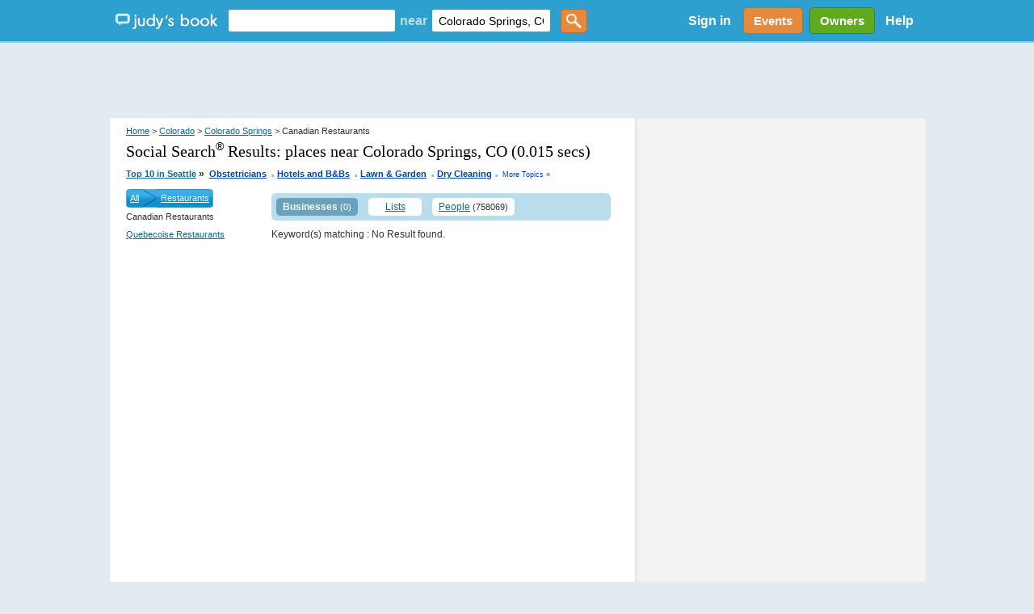

--- FILE ---
content_type: text/html; charset=utf-8
request_url: https://accounts.google.com/o/oauth2/postmessageRelay?parent=https%3A%2F%2Fjudysbook.com&jsh=m%3B%2F_%2Fscs%2Fabc-static%2F_%2Fjs%2Fk%3Dgapi.lb.en.2kN9-TZiXrM.O%2Fd%3D1%2Frs%3DAHpOoo_B4hu0FeWRuWHfxnZ3V0WubwN7Qw%2Fm%3D__features__
body_size: 164
content:
<!DOCTYPE html><html><head><title></title><meta http-equiv="content-type" content="text/html; charset=utf-8"><meta http-equiv="X-UA-Compatible" content="IE=edge"><meta name="viewport" content="width=device-width, initial-scale=1, minimum-scale=1, maximum-scale=1, user-scalable=0"><script src='https://ssl.gstatic.com/accounts/o/2580342461-postmessagerelay.js' nonce="IBaK5VxlVGJGIJcZeQmLPA"></script></head><body><script type="text/javascript" src="https://apis.google.com/js/rpc:shindig_random.js?onload=init" nonce="IBaK5VxlVGJGIJcZeQmLPA"></script></body></html>

--- FILE ---
content_type: text/html; charset=utf-8
request_url: https://www.google.com/recaptcha/api2/aframe
body_size: 153
content:
<!DOCTYPE HTML><html><head><meta http-equiv="content-type" content="text/html; charset=UTF-8"></head><body><script nonce="WUMPB0iX9IJ_Joch5KrgKQ">/** Anti-fraud and anti-abuse applications only. See google.com/recaptcha */ try{var clients={'sodar':'https://pagead2.googlesyndication.com/pagead/sodar?'};window.addEventListener("message",function(a){try{if(a.source===window.parent){var b=JSON.parse(a.data);var c=clients[b['id']];if(c){var d=document.createElement('img');d.src=c+b['params']+'&rc='+(localStorage.getItem("rc::a")?sessionStorage.getItem("rc::b"):"");window.document.body.appendChild(d);sessionStorage.setItem("rc::e",parseInt(sessionStorage.getItem("rc::e")||0)+1);localStorage.setItem("rc::h",'1769018785102');}}}catch(b){}});window.parent.postMessage("_grecaptcha_ready", "*");}catch(b){}</script></body></html>